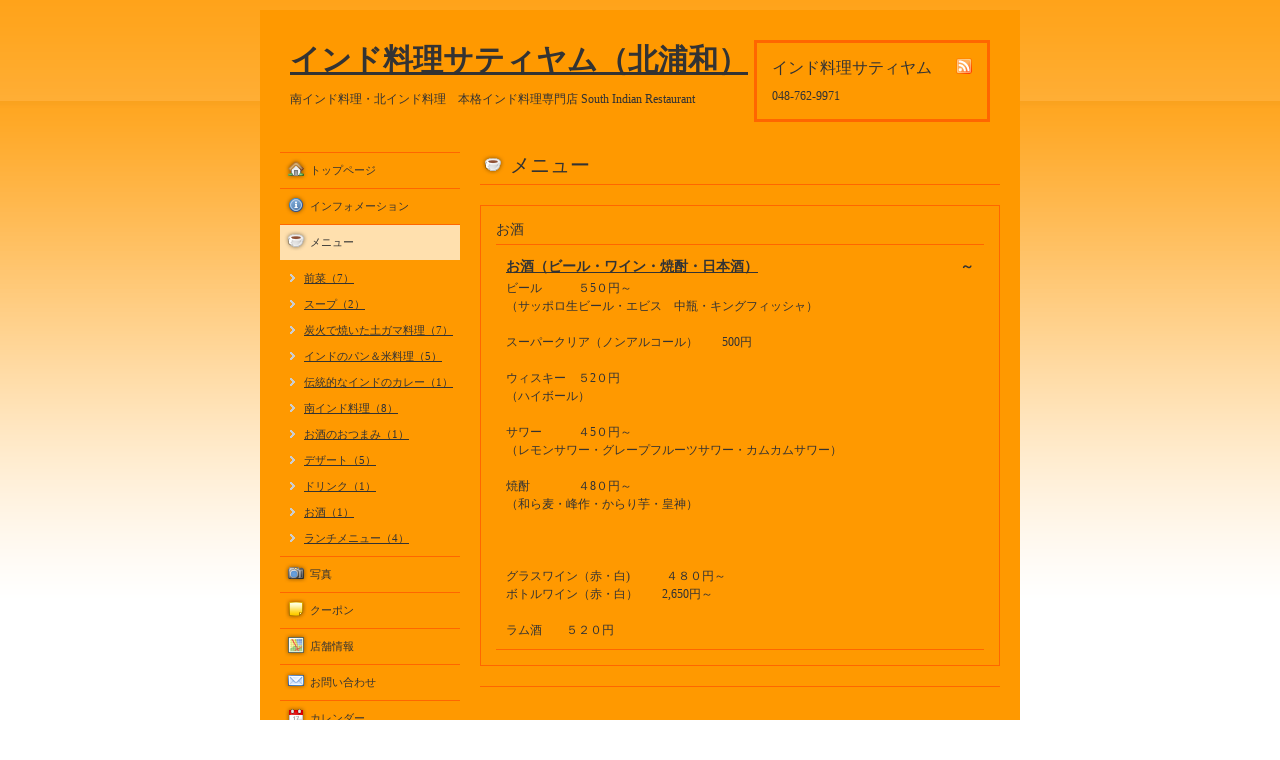

--- FILE ---
content_type: text/html; charset=utf-8
request_url: https://satyam-s.com/menu/33842
body_size: 2438
content:
<!DOCTYPE html PUBLIC "-//W3C//DTD XHTML 1.0 Transitional//EN" "http://www.w3.org/TR/xhtml1/DTD/xhtml1-transitional.dtd">
<html xmlns="http://www.w3.org/1999/xhtml" xml:lang="ja" lang="ja">
<head>
<meta http-equiv="Content-Type" content="text/html; charset=UTF-8" />
<title>お酒（ビール・ワイン・焼酎・日本酒） - インド料理サティヤム（北浦和） </title>
<meta name="keywords" content="インド料理サティヤム,インドカレー，インド料理，南インド料理，北浦和カレー,さいたまカレー, South Indian Restuaruant,炊き込み式ビリヤニ,ミールス,ボディカバブ，ビリヤニ" />
<meta name="description" content="ビール　　　５5０円～（サッポロ生ビール・エビス　中瓶・キングフィッシャ）スーパークリア（ノンアルコール）　　500円　ウィスキー　５2０円（ハイボール）サワー　..." />
<meta property="og:title" content="お酒（ビール・ワイン・焼酎・日本酒）" />
<meta property="og:image" content="" />
<meta property="og:site_name" content="インド料理サティヤム（北浦和） " />
<meta http-equiv="content-style-type" content="text/css" />
<meta http-equiv="content-script-type" content="text/javascript" />

<link rel="alternate" type="application/rss+xml" title="インド料理サティヤム（北浦和）  / RSS" href="/feed.rss" />
<style type="text/css" media="all">@import "/style.css?12433-1481860665";</style>
<script type="text/javascript" src="/js/jquery.js"></script>
<script type="text/javascript" src="/js/tooltip.js"></script>
<script type="text/javascript" src="/js/thickbox.js"></script>
</head>

<body id="menu">

<div id="wrapper">
<div id="wrapper_inner">

<!-- ヘッダー部分ここから // -->
<div id="header">
<div id="header_inner">

  <div class="shop_title">
    <div class="shop_rss"><a href="/feed.rss"><img src="/img/icon/rss.png" /></a></div>
    <div class="shop_name">インド料理サティヤム </div>
    <div class="shop_tel">048-762-9971</div>
  </div>

  <div class="site_title">
    <h1 class="site_logo"><a href="https://satyam-s.com">インド料理サティヤム（北浦和） </a></h1>
    <div class="site_description">南インド料理・北インド料理　本格インド料理専門店 South Indian Restaurant </div>
  </div>

  <br class="clear" />

</div>
</div>
<!-- // ヘッダー部分ここまで -->


<div id="contents">
<div id="contents_inner">


  <!-- メイン部分ここから -->
  <div id="main">
  <div id="main_inner">

    


    


    


    
    <!----------------------------------------------

      ページ：メニュー

    ---------------------------------------------->
    <h2 class="page_title">メニュー</h2>
    <div class="menu_area">

      
      <div class="menu_list">

      <div class="menu_category">
        <span>お酒</span>
      </div>

      
      <div class="menu">
        <div class="menu_price">
           ～
        </div>
        <div class="menu_title">
          <a href="/menu/33842">お酒（ビール・ワイン・焼酎・日本酒）</a>
        </div>
        <div class="menu_body">
          
          <p>ビール　　　５5０円～<br />（サッポロ生ビール・エビス　中瓶・キングフィッシャ）<br /><br />スーパークリア（ノンアルコール）　　500円　<br /><br />ウィスキー　５2０円<br />（ハイボール）<br /><br />サワー　　　４5０円～<br />（レモンサワー・グレープフルーツサワー・カムカムサワー）<br /><br />焼酎　　　　４8０円～<br />（和ら麦・峰作・からり芋・皇神）<br /><br /><br /><br />グラスワイン（赤・白)　　　４８０円～<br />ボトルワイン（赤・白）　　2,650円～<br /><br />ラム酒　　５２０円</p>
        </div>
        <br class="clear" />
      </div>
      

      </div>
      

    </div>
    


    

    


    


    


    


    


    


  </div>
  </div>
  <!-- // メイン部分ここまで -->

</div>
</div>
<!-- // contents -->


<!-- ナビゲーション部分ここから // -->
<div id="navi">
<div id="navi_inner">
  <ul>
    
    <li><a href="/"  class="navi_top">トップページ</a></li>
    
    <li><a href="/info"  class="navi_info">インフォメーション</a></li>
    
    <li><a href="/menu"  class="navi_menu active">メニュー</a><ul class="sub_navi">
<li><a href='/menu/c24603'>前菜（7）</a></li>
<li><a href='/menu/c24604'>スープ（2）</a></li>
<li><a href='/menu/c24602'>炭火で焼いた土ガマ料理（7）</a></li>
<li><a href='/menu/c24606'>インドのパン＆米料理（5）</a></li>
<li><a href='/menu/c24605'>伝統的なインドのカレー（1）</a></li>
<li><a href='/menu/c24755'>南インド料理（8）</a></li>
<li><a href='/menu/c24756'>お酒のおつまみ（1）</a></li>
<li><a href='/menu/c24494'>デザート（5）</a></li>
<li><a href='/menu/c24493'>ドリンク（1）</a></li>
<li><a href='/menu/c24984'>お酒（1）</a></li>
<li><a href='/menu/c931610'>ランチメニュー（4）</a></li>
</ul>
</li>
    
    <li><a href="/photo"  class="navi_photo">写真</a></li>
    
    <li><a href="/coupon"  class="navi_coupon">クーポン</a></li>
    
    <li><a href="/about"  class="navi_about">店舗情報</a></li>
    
    <li><a href="/contact"  class="navi_contact">お問い合わせ</a></li>
    
    <li><a href="/calendar"  class="navi_calendar">カレンダー</a></li>
    
  </ul>
  <br class="clear" />
</div>
<!-- ナビゲーションパーツここから // -->
<div id="navi_parts">
<div class="navi_parts_detail">
<div id="google_translate_element"></div><script type="text/javascript">function googleTranslateElementInit() {new google.translate.TranslateElement({pageLanguage: 'ja', includedLanguages: 'en,es,fr,it,ja,ko,zh-CN,zh-TW', layout: google.translate.TranslateElement.InlineLayout.SIMPLE}, 'google_translate_element');}</script><script type="text/javascript" src="//translate.google.com/translate_a/element.js?cb=googleTranslateElementInit"></script>
</div>
</div>

<!-- // ナビゲーションパーツここまで -->
</div>
<!-- // ナビゲーション部分ここまで -->


<!-- サイドバー部分ここから // -->
<div id="sidebar">
<div id="sidebar_inner">

  <div class="today_area">
    <div class="today_title">2026.01.20 Tuesday</div>
    
  </div>

  <div class="qr_area">
    <div class="qr_title">携帯サイト</div>
    <div class="qr_img"><img src="//r.goope.jp/qr/satyam"width="100" height="100" /></div>
  </div>

  <div class="counter_area">
    <div class="counter_title">カウンター</div>
    <div class="counter_today">
      Today: <span class="num">265</span>
    </div>
    <div class="counter_yesterday">
      Yesterday: <span class="num">134</span>
    </div>
    <div class="counter_total">
      Total: <span class="num">1410681</span>
    </div>
  </div>


</div>
</div>
<!-- // サイドバー部分ここまで -->


<!-- フッター部分ここから // -->
<div id="footer">
<div id="footer_inner">

  <div class="copyright">
    &copy;2026 <a href="https://satyam-s.com">インド料理サティヤム </a>. All Rights Reserved.
  </div>

  <div class="powered_sns">
    <span class="powered">
    Powered by <a href="https://goope.jp/">グーペ</a> / <a href="https://admin.goope.jp/">Admin</a>
    </span>
    <span class="social_wrap">   
      

           

      
      <a href="https://www.instagram.com/satyam_saitama/" target="_blank">
        <span class="icon-instagram"></span>
      </a>
         
    </span>       
  </div>

  <br class="clear" />

</div>
</div>
<!-- // フッター部分ここまで -->

</div>
</div>

</body>
</html>
